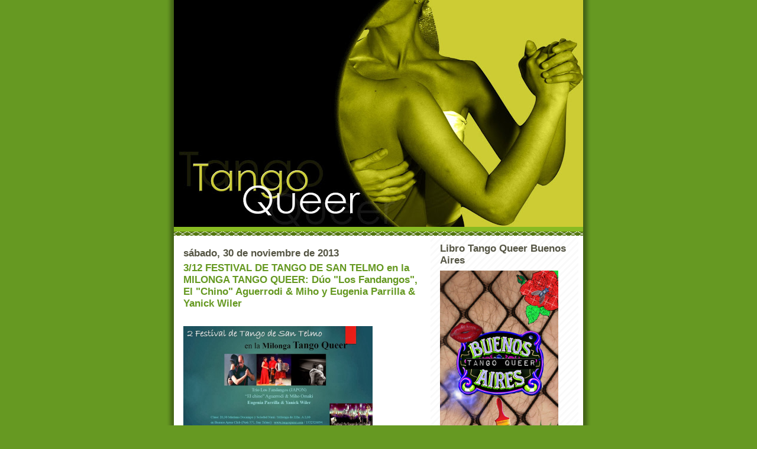

--- FILE ---
content_type: text/html; charset=UTF-8
request_url: http://buenosairestangoqueer.blogspot.com/2013/11/312-festival-de-tango-de-san-telmo-en.html
body_size: 10605
content:
<!DOCTYPE html>
<html dir='ltr' xmlns='http://www.w3.org/1999/xhtml' xmlns:b='http://www.google.com/2005/gml/b' xmlns:data='http://www.google.com/2005/gml/data' xmlns:expr='http://www.google.com/2005/gml/expr'>
<head>
<link href='https://www.blogger.com/static/v1/widgets/2944754296-widget_css_bundle.css' rel='stylesheet' type='text/css'/>
<META CONTENT='Tango Queer Buenos Aires' NAME='Title'></META>
<META CONTENT='Tango Queer Buenos Aires, tango, tango queer, ciudad de buenos aires, argentina' NAME='Subject'></META>
<META CONTENT='Tango Queer Buenos Aires:  Espacio de tango en el que cada un@ baila en el rol que quiere y con quien quiere.' NAME='Description'></META>
<META CONTENT='Tango Queer Buenos Aires, tango, tango queer, ciudad de buenos aires, argentina' NAME='Keywords'></META>
<META CONTENT='Spanish' NAME='Language'></META>
<META CONTENT='Global' NAME='Distribution'></META>
<META CONTENT='All' NAME='Robots'></META>
<meta content='text/html; charset=UTF-8' http-equiv='Content-Type'/>
<meta content='blogger' name='generator'/>
<link href='http://buenosairestangoqueer.blogspot.com/favicon.ico' rel='icon' type='image/x-icon'/>
<link href='http://buenosairestangoqueer.blogspot.com/2013/11/312-festival-de-tango-de-san-telmo-en.html' rel='canonical'/>
<link rel="alternate" type="application/atom+xml" title="Tango Queer Buenos Aires - Atom" href="http://buenosairestangoqueer.blogspot.com/feeds/posts/default" />
<link rel="alternate" type="application/rss+xml" title="Tango Queer Buenos Aires - RSS" href="http://buenosairestangoqueer.blogspot.com/feeds/posts/default?alt=rss" />
<link rel="service.post" type="application/atom+xml" title="Tango Queer Buenos Aires - Atom" href="https://www.blogger.com/feeds/6278890162313647918/posts/default" />

<link rel="alternate" type="application/atom+xml" title="Tango Queer Buenos Aires - Atom" href="http://buenosairestangoqueer.blogspot.com/feeds/44571675861347257/comments/default" />
<!--Can't find substitution for tag [blog.ieCssRetrofitLinks]-->
<link href='https://blogger.googleusercontent.com/img/b/R29vZ2xl/AVvXsEg6LEuY8Buwgdn4espoSGGf-mKnTR_Mf465MHgEZb1PDtl2mnhoAja84ys2MFsNiySDvKR6t-kkMX22edf6xr6ranrdf7NFEQ46-bxdr9pGu3B3koi9seoQpuJoqEPf2HV7mrJlVzj8wUo/s1600/999789_10152029151557390_118521806_n.jpg' rel='image_src'/>
<meta content='http://buenosairestangoqueer.blogspot.com/2013/11/312-festival-de-tango-de-san-telmo-en.html' property='og:url'/>
<meta content='3/12 FESTIVAL DE TANGO DE SAN TELMO en la MILONGA TANGO QUEER: Dúo &quot;Los Fandangos&quot;, El &quot;Chino&quot; Aguerrodi &amp; Miho y Eugenia Parrilla &amp; Yanick Wiler' property='og:title'/>
<meta content='  ' property='og:description'/>
<meta content='https://blogger.googleusercontent.com/img/b/R29vZ2xl/AVvXsEg6LEuY8Buwgdn4espoSGGf-mKnTR_Mf465MHgEZb1PDtl2mnhoAja84ys2MFsNiySDvKR6t-kkMX22edf6xr6ranrdf7NFEQ46-bxdr9pGu3B3koi9seoQpuJoqEPf2HV7mrJlVzj8wUo/w1200-h630-p-k-no-nu/999789_10152029151557390_118521806_n.jpg' property='og:image'/>
<title>Tango Queer Buenos Aires: 3/12 FESTIVAL DE TANGO DE SAN TELMO en la MILONGA TANGO QUEER: Dúo "Los Fandangos", El "Chino" Aguerrodi & Miho y Eugenia Parrilla & Yanick Wiler</title>
<style id='page-skin-1' type='text/css'><!--
/*
-----------------------------------------------
Blogger Template Style
Name:     Son of Moto (Mean Green Blogging Machine variation)
Designer: Jeffrey Zeldman
URL:      www.zeldman.com
Date:     23 Feb 2004
Updated by: Blogger Team
----------------------------------------------- */
/* Variable definitions
====================
<Variable name="mainBgColor" description="Main Background Color"
type="color" default="#ffffff">
<Variable name="mainTextColor" description="Text Color"
type="color" default="#555544">
<Variable name="pageHeaderColor" description="Blog Title Color"
type="color" default="#ffffee">
<Variable name="blogDescriptionColor" description="Blog Description Color"
type="color" default="#ffffee">
<Variable name="linkColor" description="Link Color"
type="color" default="#669922">
<Variable name="hoverLinkColor" description="Link Hover Color"
type="color" default="#01DF01">
<Variable name="dateHeaderColor" description="Date Header Color"
type="color" default="#555544">
<Variable name="sidebarHeaderColor" description="Sidebar Title Color"
type="color" default="#555544">
<Variable name="sidebarTextColor" description="Sidebar Text Color"
type="color" default="#555544">
<Variable name="bodyFont" description="Text Font" type="font"
default="normal normal 100% tahoma, 'Trebuchet MS', lucida, helvetica, sans-serif">
<Variable name="startSide" description="Start side in blog language"
type="automatic" default="left">
<Variable name="endSide" description="End side in blog language"
type="automatic" default="right">
*/
/* Primary layout */
#navbar {display:none; height:0; visibility: hidden;}
body {
margin: 0;
padding: 0;
border: 0;
text-align: center;
color: #555544;
background: #692 url(http://www.blogblog.com/moto_son/outerwrap.gif) top center repeat-y;
font-size: small;
}
img {
border: 0;
display: block;
}
.clear {
clear: both;
}
/* Wrapper */
#outer-wrapper {
margin: 0 auto;
border: 0;
width: 692px;
text-align: left;
background: #ffffff url(http://www.blogblog.com/moto_son/innerwrap.gif) top right repeat-y;
font: normal normal 100% tahoma, 'Trebuchet MS', lucida, helvetica, sans-serif;
}
/* Header */
#header-wrapper	{
background: #8b2 url(http://www.blogblog.com/moto_son/headbotborder.gif) bottom left repeat-x;
margin: 0 auto;
padding-top: 0;
padding-right: 0;
padding-bottom: 15px;
padding-left: 0;
border: 0;
}
#header h1 {
text-align: left;
font-size: 200%;
color: #ffffee;
margin: 0;
padding-top: 15px;
padding-right: 20px;
padding-bottom: 0;
padding-left: 20px;
background-image: url(http://www.blogblog.com/moto_son/topper.gif);
background-repeat: repeat-x;
background-position: top left;
}
h1 a, h1 a:link, h1 a:visited {
color: #ffffee;
}
#header .description {
font-size: 110%;
text-align: left;
padding-top: 3px;
padding-right: 20px;
padding-bottom: 10px;
padding-left: 23px;
margin: 0;
line-height:140%;
color: #ffffee;
}
/* Inner layout */
#content-wrapper {
padding: 0 16px;
}
#main {
width: 400px;
float: left;
word-wrap: break-word; /* fix for long text breaking sidebar float in IE */
overflow: hidden;     /* fix for long non-text content breaking IE sidebar float */
}
#sidebar {
width: 226px;
float: right;
color: #555544;
word-wrap: break-word; /* fix for long text breaking sidebar float in IE */
overflow: hidden;     /* fix for long non-text content breaking IE sidebar float */
}
/* Bottom layout */
#footer	{
clear: left;
margin: 0;
padding: 0 20px;
border: 0;
text-align: left;
border-top: 1px solid #f9f9f9;
}
#footer .widget	{
text-align: left;
margin: 0;
padding: 10px 0;
background-color: transparent;
}
/* Default links 	*/
a:link, a:visited {
font-weight: bold;
text-decoration: none;
color: #669922;
background: transparent;
}
a:hover {
font-weight: bold;
text-decoration: none;
color: #01DF01;
background: transparent;
}
a:active {
font-weight : bold;
text-decoration : none;
color: #01DF01;
background: transparent;
}
/* Typography */
.main p, .sidebar p, .post-body {
line-height: 140%;
margin-top: 5px;
margin-bottom: 1em;
}
.post-body blockquote {
line-height:1.3em;
}
h2, h3, h4, h5	{
margin: 0;
padding: 0;
}
h2 {
font-size: 130%;
}
h2.date-header {
color: #555544;
margin-top: 20px;
}
.post h3 {
margin-top: 5px;
margin-bottom: 10px;
font-size: 130%;
}
.post-footer {
background: #F2F2F2;
border: solid 1px #BDBDBD;
font-style: italic;
margin: 0px;
padding: 10px;
}
.sidebar h2 {
color: #555544;
}
.sidebar .widget {
margin-top: 12px;
margin-right: 0;
margin-bottom: 13px;
margin-left: 0;
padding: 0;
}
.main .widget {
margin-top: 12px;
margin-right: 0;
margin-bottom: 0;
margin-left: 0;
}
li  {
line-height: 160%;
}
.sidebar ul {
margin-left: 0;
margin-top: 0;
padding-left: 0;
}
.sidebar ul li {
list-style: disc url(http://www.blogblog.com/moto_son/diamond.gif) inside;
vertical-align: top;
padding: 0;
margin: 0;
}
.widget-content {
margin-top: 0.5em;
}
/* Profile
----------------------------------------------- */
.profile-datablock {
margin-top: 3px;
margin-right: 0;
margin-bottom: 5px;
margin-left: 0;
line-height: 140%;
}
.profile-textblock {
margin-left: 0;
}
.profile-img {
float: left;
margin-top: 0;
margin-right: 5px;
margin-bottom: 5px;
margin-left: 0;
border:4px solid #8b2;
}
#comments  {
border: 0;
border-top: 1px dashed #eed;
margin-top: 10px;
margin-right: 0;
margin-bottom: 0;
margin-left: 0;
padding: 0;
}
#comments h4	{
margin-top: 10px;
font-weight: normal;
font-style: italic;
text-transform: uppercase;
letter-spacing: 1px;
}
#comments dl dt 	{
font-weight: bold;
font-style: italic;
margin-top: 35px;
padding-top: 1px;
padding-right: 0;
padding-bottom: 0;
padding-left: 18px;
background: transparent url(http://www.blogblog.com/moto_son/commentbug.gif) top left no-repeat;
}
#comments dl dd	{
padding: 0;
margin: 0;
}
.deleted-comment {
font-style:italic;
color:gray;
}
.feed-links {
clear: both;
line-height: 2.5em;
}
#blog-pager-newer-link {
float: left;
}
#blog-pager-older-link {
float: right;
}
#blog-pager {
text-align: center;
}
/** Page structure tweaks for layout editor wireframe */
body#layout #outer-wrapper {
padding-top: 0;
}
body#layout #header,
body#layout #content-wrapper,
body#layout #footer {
padding: 0;
}
#footer-columna-contenedor {
clear:both;background:#E2E2E2 repeat-x;
border: solid 1px DarkGray;
height: 40px;   width: 692px;
text-align: center;
margin: 0px auto;
font-size: 90%;
color: #6AA1DA;
}
.footer-columna {
padding: 10px;
}

--></style>
<script src='http://ajax.googleapis.com/ajax/libs/prototype/1.6.0.2/prototype.js' type='text/javascript'></script>
<script src='http://ajax.googleapis.com/ajax/libs/scriptaculous/1.8.1/scriptaculous.js' type='text/javascript'></script>
<link href='https://www.blogger.com/dyn-css/authorization.css?targetBlogID=6278890162313647918&amp;zx=37e029b9-5711-47c9-b474-d4b9aa273ac2' media='none' onload='if(media!=&#39;all&#39;)media=&#39;all&#39;' rel='stylesheet'/><noscript><link href='https://www.blogger.com/dyn-css/authorization.css?targetBlogID=6278890162313647918&amp;zx=37e029b9-5711-47c9-b474-d4b9aa273ac2' rel='stylesheet'/></noscript>
<meta name='google-adsense-platform-account' content='ca-host-pub-1556223355139109'/>
<meta name='google-adsense-platform-domain' content='blogspot.com'/>

</head>
<body>
<div class='navbar section' id='navbar'><div class='widget Navbar' data-version='1' id='Navbar1'><script type="text/javascript">
    function setAttributeOnload(object, attribute, val) {
      if(window.addEventListener) {
        window.addEventListener('load',
          function(){ object[attribute] = val; }, false);
      } else {
        window.attachEvent('onload', function(){ object[attribute] = val; });
      }
    }
  </script>
<div id="navbar-iframe-container"></div>
<script type="text/javascript" src="https://apis.google.com/js/platform.js"></script>
<script type="text/javascript">
      gapi.load("gapi.iframes:gapi.iframes.style.bubble", function() {
        if (gapi.iframes && gapi.iframes.getContext) {
          gapi.iframes.getContext().openChild({
              url: 'https://www.blogger.com/navbar/6278890162313647918?po\x3d44571675861347257\x26origin\x3dhttp://buenosairestangoqueer.blogspot.com',
              where: document.getElementById("navbar-iframe-container"),
              id: "navbar-iframe"
          });
        }
      });
    </script><script type="text/javascript">
(function() {
var script = document.createElement('script');
script.type = 'text/javascript';
script.src = '//pagead2.googlesyndication.com/pagead/js/google_top_exp.js';
var head = document.getElementsByTagName('head')[0];
if (head) {
head.appendChild(script);
}})();
</script>
</div></div>
<div id='outer-wrapper'><div id='wrap2'>
<!-- skip links for text browsers -->
<span id='skiplinks' style='display:none;'>
<a href='#main'>skip to main </a> |
      <a href='#sidebar'>skip to sidebar</a>
</span>
<div id='header-wrapper'>
<div class='header section' id='header'><div class='widget Header' data-version='1' id='Header1'>
<div id='header-inner'>
<a href='http://buenosairestangoqueer.blogspot.com/' style='display: block'>
<img alt='Tango Queer Buenos Aires' height='384px; ' id='Header1_headerimg' src='http://1.bp.blogspot.com/_rjea7RBqjrw/Se4m1IU0Y_I/AAAAAAAAAAU/RYu0XiqAYI8/S692/a+-+flyerTQ.jpg' style='display: block' width='692px; '/>
</a>
</div>
</div></div>
</div>
<div id='content-wrapper'>
<div id='crosscol-wrapper' style='text-align:center'>
<div class='crosscol no-items section' id='crosscol'></div>
</div>
<div id='main-wrapper'>
<div class='main section' id='main'><div class='widget Blog' data-version='1' id='Blog1'>
<div class='blog-posts hfeed'>

          <div class="date-outer">
        
<h2 class='date-header'><span>sábado, 30 de noviembre de 2013</span></h2>

          <div class="date-posts">
        
<div class='post-outer'>
<div class='post hentry'>
<a name='44571675861347257'></a>
<h3 class='post-title entry-title'>
<a href='http://buenosairestangoqueer.blogspot.com/2013/11/312-festival-de-tango-de-san-telmo-en.html'>3/12 FESTIVAL DE TANGO DE SAN TELMO en la MILONGA TANGO QUEER: Dúo "Los Fandangos", El "Chino" Aguerrodi & Miho y Eugenia Parrilla & Yanick Wiler</a>
</h3>
<div class='post-header-line-1'></div>
<div class='post-body entry-content'>
<div class="separator" style="clear: both; text-align: center;">
<a href="https://blogger.googleusercontent.com/img/b/R29vZ2xl/AVvXsEg6LEuY8Buwgdn4espoSGGf-mKnTR_Mf465MHgEZb1PDtl2mnhoAja84ys2MFsNiySDvKR6t-kkMX22edf6xr6ranrdf7NFEQ46-bxdr9pGu3B3koi9seoQpuJoqEPf2HV7mrJlVzj8wUo/s1600/999789_10152029151557390_118521806_n.jpg" imageanchor="1" style="margin-left: 1em; margin-right: 1em;"><img border="0" height="180" src="https://blogger.googleusercontent.com/img/b/R29vZ2xl/AVvXsEg6LEuY8Buwgdn4espoSGGf-mKnTR_Mf465MHgEZb1PDtl2mnhoAja84ys2MFsNiySDvKR6t-kkMX22edf6xr6ranrdf7NFEQ46-bxdr9pGu3B3koi9seoQpuJoqEPf2HV7mrJlVzj8wUo/s1600/999789_10152029151557390_118521806_n.jpg" width="320" /></a></div>
<br />
<div style='clear: both;'></div>
</div>
<div class='post-footer'>
<div class='post-footer-line post-footer-line-1'><span class='post-author vcard'>
Publicado por
<span class='fn'>Tango Queer Buenos Aires</span>
</span>
<span class='post-timestamp'>
</span>
<span class='post-comment-link'>
</span>
<span class='post-icons'>
<span class='item-control blog-admin pid-334061876'>
<a href='https://www.blogger.com/post-edit.g?blogID=6278890162313647918&postID=44571675861347257&from=pencil' title='Editar entrada'>
<img alt='' class='icon-action' height='18' src='https://resources.blogblog.com/img/icon18_edit_allbkg.gif' width='18'/>
</a>
</span>
</span>
</div>
<br/>
<div class='post-footer-line post-footer-line-2'><span class='post-labels'>
</span>
<div class='post-share-buttons'>
<a class='goog-inline-block share-button sb-email' href='https://www.blogger.com/share-post.g?blogID=6278890162313647918&postID=44571675861347257&target=email' target='_blank' title='Enviar por correo electrónico'><span class='share-button-link-text'>Enviar por correo electrónico</span></a><a class='goog-inline-block share-button sb-blog' href='https://www.blogger.com/share-post.g?blogID=6278890162313647918&postID=44571675861347257&target=blog' onclick='window.open(this.href, "_blank", "height=270,width=475"); return false;' target='_blank' title='Escribe un blog'><span class='share-button-link-text'>Escribe un blog</span></a><a class='goog-inline-block share-button sb-twitter' href='https://www.blogger.com/share-post.g?blogID=6278890162313647918&postID=44571675861347257&target=twitter' target='_blank' title='Compartir en X'><span class='share-button-link-text'>Compartir en X</span></a><a class='goog-inline-block share-button sb-facebook' href='https://www.blogger.com/share-post.g?blogID=6278890162313647918&postID=44571675861347257&target=facebook' onclick='window.open(this.href, "_blank", "height=430,width=640"); return false;' target='_blank' title='Compartir con Facebook'><span class='share-button-link-text'>Compartir con Facebook</span></a><a class='goog-inline-block share-button sb-pinterest' href='https://www.blogger.com/share-post.g?blogID=6278890162313647918&postID=44571675861347257&target=pinterest' target='_blank' title='Compartir en Pinterest'><span class='share-button-link-text'>Compartir en Pinterest</span></a>
</div>
</div>
<div class='post-footer-line post-footer-line-3'></div>
</div>
</div>
<div class='comments' id='comments'>
<a name='comments'></a>
<h4>No hay comentarios:</h4>
<div id='Blog1_comments-block-wrapper'>
<dl class='avatar-comment-indent' id='comments-block'>
</dl>
</div>
<p class='comment-footer'>
<div class='comment-form'>
<a name='comment-form'></a>
<h4 id='comment-post-message'>Publicar un comentario</h4>
<p>
</p>
<a href='https://www.blogger.com/comment/frame/6278890162313647918?po=44571675861347257&hl=es&saa=85391&origin=http://buenosairestangoqueer.blogspot.com' id='comment-editor-src'></a>
<iframe allowtransparency='true' class='blogger-iframe-colorize blogger-comment-from-post' frameborder='0' height='410px' id='comment-editor' name='comment-editor' src='' width='100%'></iframe>
<script src='https://www.blogger.com/static/v1/jsbin/2830521187-comment_from_post_iframe.js' type='text/javascript'></script>
<script type='text/javascript'>
      BLOG_CMT_createIframe('https://www.blogger.com/rpc_relay.html');
    </script>
</div>
</p>
</div>
</div>

        </div></div>
      
</div>
<div class='blog-pager' id='blog-pager'>
<span id='blog-pager-newer-link'>
<a class='blog-pager-newer-link' href='http://buenosairestangoqueer.blogspot.com/2013/12/1712-fiesta-de-fin-de-ano-de-la-milonga.html' id='Blog1_blog-pager-newer-link' title='Entrada más reciente'>Entrada más reciente</a>
</span>
<span id='blog-pager-older-link'>
<a class='blog-pager-older-link' href='http://buenosairestangoqueer.blogspot.com/2013/11/martes-1911-apertura-del-festival.html' id='Blog1_blog-pager-older-link' title='Entrada antigua'>Entrada antigua</a>
</span>
<a class='home-link' href='http://buenosairestangoqueer.blogspot.com/'>Inicio</a>
</div>
<div class='clear'></div>
<div class='post-feeds'>
<div class='feed-links'>
Suscribirse a:
<a class='feed-link' href='http://buenosairestangoqueer.blogspot.com/feeds/44571675861347257/comments/default' target='_blank' type='application/atom+xml'>Enviar comentarios (Atom)</a>
</div>
</div>
</div></div>
</div>
<div id='sidebar-wrapper'>
<div class='sidebar section' id='sidebar'><div class='widget Image' data-version='1' id='Image2'>
<h2>Libro Tango Queer Buenos Aires</h2>
<div class='widget-content'>
<img alt='Libro Tango Queer Buenos Aires' height='308' id='Image2_img' src='https://blogger.googleusercontent.com/img/b/R29vZ2xl/AVvXsEjIVSahl0AQwu8So8p55OTDNd8wyd9VCAiMCt2Dya2uh_Lc2LaTzhqrX1htic__YDQZ_eRSGuS3uAH4VyYPdqEkdRr31winVcPRnYgv1Zwu2IyzKpSt2I8XPMGRZuwwSD4WJ9OjdnXwgvs/s1600/tapa.jpg' width='200'/>
<br/>
<span class='caption'>de Mariana Docampo</span>
</div>
<div class='clear'></div>
</div><div class='widget Text' data-version='1' id='Text1'>
<h2 class='title'>Sobre Tango Queer:</h2>
<div class='widget-content'>
<ul><li><a href="http://buenosairestangoqueer.blogspot.com/2009/04/que-es-tango-queer.html">&#191;Qué es Tango Queer?</a></li><br/><li><a href="http://buenosairestangoqueer.blogspot.com/2009/04/what-is-queer-tango.html">What is Tango Queer?</a></li><br/></ul>
</div>
<div class='clear'></div>
</div><div class='widget Text' data-version='1' id='Text2'>
<h2 class='title'>Lo que se viene!!</h2>
<div class='widget-content'>
</div>
<div class='clear'></div>
</div><div class='widget Label' data-version='1' id='Label1'>
<h2>Etiquetas</h2>
<div class='widget-content list-label-widget-content'>
<ul>
<li>
<a dir='ltr' href='http://buenosairestangoqueer.blogspot.com/search/label/Actividades%202009'>Actividades 2009</a>
<span dir='ltr'>(21)</span>
</li>
<li>
<a dir='ltr' href='http://buenosairestangoqueer.blogspot.com/search/label/Clases%20y%20Milonga%20-%20D%C3%ADa%20y%20Horario'>Clases y Milonga - Día y Horario</a>
<span dir='ltr'>(1)</span>
</li>
<li>
<a dir='ltr' href='http://buenosairestangoqueer.blogspot.com/search/label/actividades%202010'>actividades 2010</a>
<span dir='ltr'>(24)</span>
</li>
<li>
<a dir='ltr' href='http://buenosairestangoqueer.blogspot.com/search/label/actividades%202011'>actividades 2011</a>
<span dir='ltr'>(12)</span>
</li>
</ul>
<div class='clear'></div>
</div>
</div><div class='widget Profile' data-version='1' id='Profile1'>
<h2>Datos personales</h2>
<div class='widget-content'>
<dl class='profile-datablock'>
<dt class='profile-data'>
<a class='profile-name-link g-profile' href='https://www.blogger.com/profile/05409525770489293850' rel='author' style='background-image: url(//www.blogger.com/img/logo-16.png);'>
Tango Queer Buenos Aires
</a>
</dt>
<dd class='profile-textblock'>Espacio de tango en el que cada un@ baila en el rol que quiere y con quien quiere //
Clase y Milonga: Martes 20.30 hs. en Perú 571</dd>
</dl>
<a class='profile-link' href='https://www.blogger.com/profile/05409525770489293850' rel='author'>Ver todo mi perfil</a>
<div class='clear'></div>
</div>
</div><div class='widget Feed' data-version='1' id='Feed1'>
<h2>Ultimas entradas:</h2>
<div class='widget-content' id='Feed1_feedItemListDisplay'>
<span style='filter: alpha(25); opacity: 0.25;'>
<a href='http://feeds2.feedburner.com/tangoqueerbuenosaires'>Cargando...</a>
</span>
</div>
<div class='clear'></div>
</div><div class='widget HTML' data-version='1' id='HTML5'>
<h2 class='title'>Links relacionados:</h2>
<div class='widget-content'>
<p></p><p></p>
<ul>
<li><a href="http://www.tangoqueer.com/">Tango Queer Buenos Aires</a></li>

<center><a href="http://www.tangoqueer.com/"><img src="https://blogger.googleusercontent.com/img/b/R29vZ2xl/AVvXsEi2cgJ5EJhQ464lq4DcaA3t9WnSGLMPnbZTWLj3TjnqBIoBZ4rxsse774v4NKGb_FiAqRJzpfAhtTrXp1B_toi6nzUW_w1NC0kKSnrQzS_BlW2BeGmShuSXTQX2wnQYmcKyIM2ZAHNXOuc/s200/tango_queerba.jpg" title="Tango Queer Buenos Aires"/></a></center><p></p>
<br/><p></p><p></p><p>
<li><a href="http://www.festivaltangoqueer.com.ar/">Festival Internacional de Tango Queer en Buenos Aires</a></li>

<center><a href="http://www.festivaltangoqueer.com.ar/"><img src="https://blogger.googleusercontent.com/img/b/R29vZ2xl/AVvXsEj_7dWolE8hong2_-gd3W0c6llEFmCa4utS7b39WoUbE583cysxc2YGCMSsH1J2PPlg0g119GXT6XSMbJZHms-jKQkBa6UI4Tn_cIZ8znYqypvSEI_qykAaTJ3UMufZD5qkg8xpzbJ4akc/s200/ftQ.jpg" title="Festival Internacional de Tango Queer en Buenos Aires"/></a></center></p>

<p></p></ul><p></p><p></p>
</div>
<div class='clear'></div>
</div><div class='widget HTML' data-version='1' id='HTML4'>
<h2 class='title'>Contactarse / e-mail:</h2>
<div class='widget-content'>
<center><img alt="mail: contacto@tangoqueer.com" src="https://blogger.googleusercontent.com/img/b/R29vZ2xl/AVvXsEi4A6fdhs70aHZ5-jSJZwQE24aZGkZBfcnaaKUMIbTWzGqFIyvR15xMJND_wRWXlCCrDMFpCDvFcnDmYe2BVNNa6ae0lTb8hKeNcSX38oockZ9F_J_oiYg4KrCGxemuNraCrIBVFvCd4IY/s320/mailtqba.png"/></center>
</div>
<div class='clear'></div>
</div><div class='widget HTML' data-version='1' id='HTML1'>
<h2 class='title'>Para recibir información:</h2>
<div class='widget-content'>
<form action="http://feedburner.google.com/fb/a/mailverify" style="border:1px solid #ccc;padding:3px;text-align:center;" target="popupwindow" method="post" onsubmit="window.open('http://feedburner.google.com/fb/a/mailverify?uri=tangoqueerbuenosaires', 'popupwindow', 'scrollbars=yes,width=550,height=520');return true"><p>Enter your email address/<br/>Ingrese su correo:</p><p><input style="width:140px" name="email" type="text"/></p><input value="tangoqueerbuenosaires" name="uri" type="hidden"/><input value="es_ES" name="loc" type="hidden"/><input value="Suscribir" type="submit"/><p>por: <a href="http://feedburner.google.com" target="_blank">FeedBurner</a></p></form>
</div>
<div class='clear'></div>
</div><div class='widget Followers' data-version='1' id='Followers1'>
<h2 class='title'>Seguidores</h2>
<div class='widget-content'>
<div id='Followers1-wrapper'>
<div style='margin-right:2px;'>
<div><script type="text/javascript" src="https://apis.google.com/js/platform.js"></script>
<div id="followers-iframe-container"></div>
<script type="text/javascript">
    window.followersIframe = null;
    function followersIframeOpen(url) {
      gapi.load("gapi.iframes", function() {
        if (gapi.iframes && gapi.iframes.getContext) {
          window.followersIframe = gapi.iframes.getContext().openChild({
            url: url,
            where: document.getElementById("followers-iframe-container"),
            messageHandlersFilter: gapi.iframes.CROSS_ORIGIN_IFRAMES_FILTER,
            messageHandlers: {
              '_ready': function(obj) {
                window.followersIframe.getIframeEl().height = obj.height;
              },
              'reset': function() {
                window.followersIframe.close();
                followersIframeOpen("https://www.blogger.com/followers/frame/6278890162313647918?colors\x3dCgt0cmFuc3BhcmVudBILdHJhbnNwYXJlbnQaByM1NTU1NDQiByMwMDAwMDAqByNmZmZmZmYyByMwMDAwMDA6ByM1NTU1NDRCByMwMDAwMDBKByMwMDAwMDBSByNGRkZGRkZaC3RyYW5zcGFyZW50\x26pageSize\x3d21\x26hl\x3des\x26origin\x3dhttp://buenosairestangoqueer.blogspot.com");
              },
              'open': function(url) {
                window.followersIframe.close();
                followersIframeOpen(url);
              }
            }
          });
        }
      });
    }
    followersIframeOpen("https://www.blogger.com/followers/frame/6278890162313647918?colors\x3dCgt0cmFuc3BhcmVudBILdHJhbnNwYXJlbnQaByM1NTU1NDQiByMwMDAwMDAqByNmZmZmZmYyByMwMDAwMDA6ByM1NTU1NDRCByMwMDAwMDBKByMwMDAwMDBSByNGRkZGRkZaC3RyYW5zcGFyZW50\x26pageSize\x3d21\x26hl\x3des\x26origin\x3dhttp://buenosairestangoqueer.blogspot.com");
  </script></div>
</div>
</div>
<div class='clear'></div>
</div>
</div><div class='widget BloggerButton' data-version='1' id='BloggerButton1'>
<div class='widget-content'>
<a href='https://www.blogger.com'><img alt='Powered By Blogger' src='https://www.blogger.com/buttons/blogger-simple-kahki.gif'/></a>
<div class='clear'></div>
</div>
</div></div>
</div>
<!-- spacer for skins that want sidebar and main to be the same height-->
<div class='clear'>&#160;</div>
</div>
<!-- end content-wrapper -->
<div id='footer-wrapper'>
<div id='footer-columna-contenedor'>
<div id='footer2' style='width: 30%; float: left; margin:0; text-align: left;'>
<div class='footer-column section' id='col1'><div class='widget Image' data-version='1' id='Image1'>
<h2>Martes 19 de Diciembre</h2>
<div class='widget-content'>
<img alt='Martes 19 de Diciembre' height='720' id='Image1_img' src='https://blogger.googleusercontent.com/img/b/R29vZ2xl/AVvXsEgsqeIalrhp2Zy18k8wCyi1BgRS2NUk_tm4cVoEpQxsPu_BFxQXy5TiKrJO4Fbr8OB7FKTVR2ABbJTSeDHIQIFuxC_b6PWYAT_oL6xJcymKb6foHNlLlCvhkjTus1lNhmx0NMJF6Q-5SnI/s1600/Diapositiva1.JPG' width='960'/>
<br/>
<span class='caption'>DUO RANAS!</span>
</div>
<div class='clear'></div>
</div><div class='widget HTML' data-version='1' id='HTML6'>
<div class='widget-content'>
<center><a href="http://getclicky.com/96595" title="Clicky Web Analytics"><img border="0" alt="Clicky Web Analytics" src="http://static.getclicky.com/media/links/badge.gif"/></a>
<script src="http://static.getclicky.com/96595.js" type="text/javascript"></script>
<noscript><p><img alt="Clicky" width="1" src="http://static.getclicky.com/96595-db12.gif" height="1"/></p></noscript></center>
</div>
<div class='clear'></div>
</div></div>
</div>
<div id='footer3' style='width: 38%; float: left; margin:0; text-align: left;'>
<div class='footer-column section' id='col2'><div class='widget HTML' data-version='1' id='HTML2'>
<div class='widget-content'>
<center><a href="#" onclick="Effect.toggle('geocounter','blind'); return false">Geocounter &#9660;&#9650;
<div id="geocounter" style="display: none;"><div>
<!--************CODE GEOCOUNTER************-->
<script src="http://geoloc4.geovisite.com:82/private/geocounter.js?compte=957540856766" type="text/javascript"></script>
<noscript>
<a href="http://www.geovisite.com/zoom.php?compte=957540856766" target="_blank"><img border="0" alt="contador gratis" src="http://geoloc4.geovisite.com:82/private/geocounter.php?compte=957540856766"/></a><br/>
<a href="http://www.geovisite.com/es/">contador gratis</a>
</noscript>
<!--************END CODE GEOCOUNTER************-->

</div></div></a></center>
<center><a href="#" onclick="Effect.toggle('geoclock','blind'); return false">Geoclock  &#9660;&#9650;</a>
<div id="geoclock" style="display: none;"><div>
<!--************CODE GEOCLOCK************-->
<script src="http://geoloc4.geovisite.com:82/private/geoclock.js?compte=957540856766" type="text/javascript"></script>
<noscript>
<a href="http://www.geovisite.com/zoom.php?compte=957540856766" target="_blank"><img border="0" alt="contador gratis" src="http://geoloc4.geovisite.com:82/private/geoclock.php?compte=957540856766"/></a><br/>
<a href="http://www.geovisite.com/es/">contador gratis</a>
</noscript>
<!--************END CODE GEOCLOCK************-->
</div></div></center>
</div>
<div class='clear'></div>
</div></div>
</div>
<div id='footer4' style='width: 30%; float: right; margin:0; text-align: left;'>
<div class='footer-column section' id='col3'><div class='widget HTML' data-version='1' id='HTML3'>
<div class='widget-content'>
<center><a href="#" onclick="Effect.toggle('feedjit','blind'); return false">Lugares de Visita &#9660;&#9650;
<div id="feedjit" style="display: none;"><div>
<br />
<script src="http://feedjit.com/serve/?bc=f7f7f7&amp;tc=008000&amp;brd1=d2d6d9&amp;lnk=7095ad&amp;hc=336699&amp;ww=210" type="text/javascript"></script><noscript><a href="http://feedjit.com/">Feedjit Live Blog Stats</a></noscript>
</div></div></a><br />
<a href="#" onclick="Effect.toggle('entradas','blind'); return false">Estadística de Entradas &#9660;&#9650;
<div id="entradas" style="display: none;"><div>
<br />
<script src="http://feedjit.com/popPages/?bc=e9e9e9&amp;tc=333333&amp;brd1=999999&amp;lnk=346ba4&amp;hc=3d886c&amp;ww=210" type="text/javascript"></script><noscript><a href="http://feedjit.com/">Feedjit Live Blog Stats</a></noscript>
</div></div></a>
</center>
</div>
<div class='clear'></div>
</div></div>
</div>
<div style='clear:both;'></div>
<div id='footer-bottom' style='text-align: center; padding: 10px; text-transform: none;'>
<div class='footer section' id='col-bottom'><div class='widget Text' data-version='1' id='Text20'>
<div class='widget-content'>
<strong><span class="Apple-style-span" style="FONT-WEIGHT: normal; COLOR: rgb(102,102,102)">&#169; 2009 </span><a href="http://buenosairestangoqueer.blogspot.com/">Tango Queer Buenos Aires</a></strong> - <span style="color:#666666;">Ciudad de Buenos Aires - Argentina<br />2009 - 2010</span><br />
</div>
<div class='clear'></div>
</div></div>
</div>
<div style='clear:both;'></div>
</div>
</div>
</div></div>
<!-- end outer-wrapper -->

<script type="text/javascript" src="https://www.blogger.com/static/v1/widgets/2028843038-widgets.js"></script>
<script type='text/javascript'>
window['__wavt'] = 'AOuZoY6t2rR9mEse1o0RYwwMcYulxiIH1w:1769824703987';_WidgetManager._Init('//www.blogger.com/rearrange?blogID\x3d6278890162313647918','//buenosairestangoqueer.blogspot.com/2013/11/312-festival-de-tango-de-san-telmo-en.html','6278890162313647918');
_WidgetManager._SetDataContext([{'name': 'blog', 'data': {'blogId': '6278890162313647918', 'title': 'Tango Queer Buenos Aires', 'url': 'http://buenosairestangoqueer.blogspot.com/2013/11/312-festival-de-tango-de-san-telmo-en.html', 'canonicalUrl': 'http://buenosairestangoqueer.blogspot.com/2013/11/312-festival-de-tango-de-san-telmo-en.html', 'homepageUrl': 'http://buenosairestangoqueer.blogspot.com/', 'searchUrl': 'http://buenosairestangoqueer.blogspot.com/search', 'canonicalHomepageUrl': 'http://buenosairestangoqueer.blogspot.com/', 'blogspotFaviconUrl': 'http://buenosairestangoqueer.blogspot.com/favicon.ico', 'bloggerUrl': 'https://www.blogger.com', 'hasCustomDomain': false, 'httpsEnabled': true, 'enabledCommentProfileImages': true, 'gPlusViewType': 'FILTERED_POSTMOD', 'adultContent': false, 'analyticsAccountNumber': '', 'encoding': 'UTF-8', 'locale': 'es', 'localeUnderscoreDelimited': 'es', 'languageDirection': 'ltr', 'isPrivate': false, 'isMobile': false, 'isMobileRequest': false, 'mobileClass': '', 'isPrivateBlog': false, 'isDynamicViewsAvailable': true, 'feedLinks': '\x3clink rel\x3d\x22alternate\x22 type\x3d\x22application/atom+xml\x22 title\x3d\x22Tango Queer Buenos Aires - Atom\x22 href\x3d\x22http://buenosairestangoqueer.blogspot.com/feeds/posts/default\x22 /\x3e\n\x3clink rel\x3d\x22alternate\x22 type\x3d\x22application/rss+xml\x22 title\x3d\x22Tango Queer Buenos Aires - RSS\x22 href\x3d\x22http://buenosairestangoqueer.blogspot.com/feeds/posts/default?alt\x3drss\x22 /\x3e\n\x3clink rel\x3d\x22service.post\x22 type\x3d\x22application/atom+xml\x22 title\x3d\x22Tango Queer Buenos Aires - Atom\x22 href\x3d\x22https://www.blogger.com/feeds/6278890162313647918/posts/default\x22 /\x3e\n\n\x3clink rel\x3d\x22alternate\x22 type\x3d\x22application/atom+xml\x22 title\x3d\x22Tango Queer Buenos Aires - Atom\x22 href\x3d\x22http://buenosairestangoqueer.blogspot.com/feeds/44571675861347257/comments/default\x22 /\x3e\n', 'meTag': '', 'adsenseHostId': 'ca-host-pub-1556223355139109', 'adsenseHasAds': false, 'adsenseAutoAds': false, 'boqCommentIframeForm': true, 'loginRedirectParam': '', 'isGoogleEverywhereLinkTooltipEnabled': true, 'view': '', 'dynamicViewsCommentsSrc': '//www.blogblog.com/dynamicviews/4224c15c4e7c9321/js/comments.js', 'dynamicViewsScriptSrc': '//www.blogblog.com/dynamicviews/488fc340cdb1c4a9', 'plusOneApiSrc': 'https://apis.google.com/js/platform.js', 'disableGComments': true, 'interstitialAccepted': false, 'sharing': {'platforms': [{'name': 'Obtener enlace', 'key': 'link', 'shareMessage': 'Obtener enlace', 'target': ''}, {'name': 'Facebook', 'key': 'facebook', 'shareMessage': 'Compartir en Facebook', 'target': 'facebook'}, {'name': 'Escribe un blog', 'key': 'blogThis', 'shareMessage': 'Escribe un blog', 'target': 'blog'}, {'name': 'X', 'key': 'twitter', 'shareMessage': 'Compartir en X', 'target': 'twitter'}, {'name': 'Pinterest', 'key': 'pinterest', 'shareMessage': 'Compartir en Pinterest', 'target': 'pinterest'}, {'name': 'Correo electr\xf3nico', 'key': 'email', 'shareMessage': 'Correo electr\xf3nico', 'target': 'email'}], 'disableGooglePlus': true, 'googlePlusShareButtonWidth': 0, 'googlePlusBootstrap': '\x3cscript type\x3d\x22text/javascript\x22\x3ewindow.___gcfg \x3d {\x27lang\x27: \x27es\x27};\x3c/script\x3e'}, 'hasCustomJumpLinkMessage': false, 'jumpLinkMessage': 'Leer m\xe1s', 'pageType': 'item', 'postId': '44571675861347257', 'postImageThumbnailUrl': 'https://blogger.googleusercontent.com/img/b/R29vZ2xl/AVvXsEg6LEuY8Buwgdn4espoSGGf-mKnTR_Mf465MHgEZb1PDtl2mnhoAja84ys2MFsNiySDvKR6t-kkMX22edf6xr6ranrdf7NFEQ46-bxdr9pGu3B3koi9seoQpuJoqEPf2HV7mrJlVzj8wUo/s72-c/999789_10152029151557390_118521806_n.jpg', 'postImageUrl': 'https://blogger.googleusercontent.com/img/b/R29vZ2xl/AVvXsEg6LEuY8Buwgdn4espoSGGf-mKnTR_Mf465MHgEZb1PDtl2mnhoAja84ys2MFsNiySDvKR6t-kkMX22edf6xr6ranrdf7NFEQ46-bxdr9pGu3B3koi9seoQpuJoqEPf2HV7mrJlVzj8wUo/s1600/999789_10152029151557390_118521806_n.jpg', 'pageName': '3/12 FESTIVAL DE TANGO DE SAN TELMO en la MILONGA TANGO QUEER: D\xfao \x22Los Fandangos\x22, El \x22Chino\x22 Aguerrodi \x26 Miho y Eugenia Parrilla \x26 Yanick Wiler', 'pageTitle': 'Tango Queer Buenos Aires: 3/12 FESTIVAL DE TANGO DE SAN TELMO en la MILONGA TANGO QUEER: D\xfao \x22Los Fandangos\x22, El \x22Chino\x22 Aguerrodi \x26 Miho y Eugenia Parrilla \x26 Yanick Wiler'}}, {'name': 'features', 'data': {}}, {'name': 'messages', 'data': {'edit': 'Editar', 'linkCopiedToClipboard': 'El enlace se ha copiado en el Portapapeles.', 'ok': 'Aceptar', 'postLink': 'Enlace de la entrada'}}, {'name': 'template', 'data': {'name': 'custom', 'localizedName': 'Personalizado', 'isResponsive': false, 'isAlternateRendering': false, 'isCustom': true}}, {'name': 'view', 'data': {'classic': {'name': 'classic', 'url': '?view\x3dclassic'}, 'flipcard': {'name': 'flipcard', 'url': '?view\x3dflipcard'}, 'magazine': {'name': 'magazine', 'url': '?view\x3dmagazine'}, 'mosaic': {'name': 'mosaic', 'url': '?view\x3dmosaic'}, 'sidebar': {'name': 'sidebar', 'url': '?view\x3dsidebar'}, 'snapshot': {'name': 'snapshot', 'url': '?view\x3dsnapshot'}, 'timeslide': {'name': 'timeslide', 'url': '?view\x3dtimeslide'}, 'isMobile': false, 'title': '3/12 FESTIVAL DE TANGO DE SAN TELMO en la MILONGA TANGO QUEER: D\xfao \x22Los Fandangos\x22, El \x22Chino\x22 Aguerrodi \x26 Miho y Eugenia Parrilla \x26 Yanick Wiler', 'description': '  ', 'featuredImage': 'https://blogger.googleusercontent.com/img/b/R29vZ2xl/AVvXsEg6LEuY8Buwgdn4espoSGGf-mKnTR_Mf465MHgEZb1PDtl2mnhoAja84ys2MFsNiySDvKR6t-kkMX22edf6xr6ranrdf7NFEQ46-bxdr9pGu3B3koi9seoQpuJoqEPf2HV7mrJlVzj8wUo/s1600/999789_10152029151557390_118521806_n.jpg', 'url': 'http://buenosairestangoqueer.blogspot.com/2013/11/312-festival-de-tango-de-san-telmo-en.html', 'type': 'item', 'isSingleItem': true, 'isMultipleItems': false, 'isError': false, 'isPage': false, 'isPost': true, 'isHomepage': false, 'isArchive': false, 'isLabelSearch': false, 'postId': 44571675861347257}}]);
_WidgetManager._RegisterWidget('_NavbarView', new _WidgetInfo('Navbar1', 'navbar', document.getElementById('Navbar1'), {}, 'displayModeFull'));
_WidgetManager._RegisterWidget('_HeaderView', new _WidgetInfo('Header1', 'header', document.getElementById('Header1'), {}, 'displayModeFull'));
_WidgetManager._RegisterWidget('_BlogView', new _WidgetInfo('Blog1', 'main', document.getElementById('Blog1'), {'cmtInteractionsEnabled': false, 'lightboxEnabled': true, 'lightboxModuleUrl': 'https://www.blogger.com/static/v1/jsbin/1181830541-lbx__es.js', 'lightboxCssUrl': 'https://www.blogger.com/static/v1/v-css/828616780-lightbox_bundle.css'}, 'displayModeFull'));
_WidgetManager._RegisterWidget('_ImageView', new _WidgetInfo('Image2', 'sidebar', document.getElementById('Image2'), {'resize': true}, 'displayModeFull'));
_WidgetManager._RegisterWidget('_TextView', new _WidgetInfo('Text1', 'sidebar', document.getElementById('Text1'), {}, 'displayModeFull'));
_WidgetManager._RegisterWidget('_TextView', new _WidgetInfo('Text2', 'sidebar', document.getElementById('Text2'), {}, 'displayModeFull'));
_WidgetManager._RegisterWidget('_LabelView', new _WidgetInfo('Label1', 'sidebar', document.getElementById('Label1'), {}, 'displayModeFull'));
_WidgetManager._RegisterWidget('_ProfileView', new _WidgetInfo('Profile1', 'sidebar', document.getElementById('Profile1'), {}, 'displayModeFull'));
_WidgetManager._RegisterWidget('_FeedView', new _WidgetInfo('Feed1', 'sidebar', document.getElementById('Feed1'), {'title': 'Ultimas entradas:', 'showItemDate': false, 'showItemAuthor': false, 'feedUrl': 'http://feeds2.feedburner.com/tangoqueerbuenosaires', 'numItemsShow': 5, 'loadingMsg': 'Cargando...', 'openLinksInNewWindow': false, 'useFeedWidgetServ': 'true'}, 'displayModeFull'));
_WidgetManager._RegisterWidget('_HTMLView', new _WidgetInfo('HTML5', 'sidebar', document.getElementById('HTML5'), {}, 'displayModeFull'));
_WidgetManager._RegisterWidget('_HTMLView', new _WidgetInfo('HTML4', 'sidebar', document.getElementById('HTML4'), {}, 'displayModeFull'));
_WidgetManager._RegisterWidget('_HTMLView', new _WidgetInfo('HTML1', 'sidebar', document.getElementById('HTML1'), {}, 'displayModeFull'));
_WidgetManager._RegisterWidget('_FollowersView', new _WidgetInfo('Followers1', 'sidebar', document.getElementById('Followers1'), {}, 'displayModeFull'));
_WidgetManager._RegisterWidget('_BloggerButtonView', new _WidgetInfo('BloggerButton1', 'sidebar', document.getElementById('BloggerButton1'), {}, 'displayModeFull'));
_WidgetManager._RegisterWidget('_ImageView', new _WidgetInfo('Image1', 'col1', document.getElementById('Image1'), {'resize': false}, 'displayModeFull'));
_WidgetManager._RegisterWidget('_HTMLView', new _WidgetInfo('HTML6', 'col1', document.getElementById('HTML6'), {}, 'displayModeFull'));
_WidgetManager._RegisterWidget('_HTMLView', new _WidgetInfo('HTML2', 'col2', document.getElementById('HTML2'), {}, 'displayModeFull'));
_WidgetManager._RegisterWidget('_HTMLView', new _WidgetInfo('HTML3', 'col3', document.getElementById('HTML3'), {}, 'displayModeFull'));
_WidgetManager._RegisterWidget('_TextView', new _WidgetInfo('Text20', 'col-bottom', document.getElementById('Text20'), {}, 'displayModeFull'));
</script>
</body>
</html>

--- FILE ---
content_type: text/javascript; charset=UTF-8
request_url: http://buenosairestangoqueer.blogspot.com/2013/11/312-festival-de-tango-de-san-telmo-en.html?action=getFeed&widgetId=Feed1&widgetType=Feed&responseType=js&xssi_token=AOuZoY6t2rR9mEse1o0RYwwMcYulxiIH1w%3A1769824703987
body_size: 540
content:
try {
_WidgetManager._HandleControllerResult('Feed1', 'getFeed',{'status': 'ok', 'feed': {'entries': [{'title': 'Martes 22 de Mayo - FIESTA FIN DE CICLO', 'link': 'http://buenosairestangoqueer.blogspot.com/2018/05/martes-22-de-mayo-fiesta-fin-de-ciclo.html', 'publishedDate': '2018-05-18T12:31:00.000-07:00', 'author': 'Tango Queer Buenos Aires'}, {'title': 'Martes 15 de Mayo Milonga Tango Queer!', 'link': 'http://buenosairestangoqueer.blogspot.com/2018/05/martes-15-de-mayo-milonga-tango-queer.html', 'publishedDate': '2018-05-15T08:06:00.000-07:00', 'author': 'Tango Queer Buenos Aires'}, {'title': 'Martes 1 de Mayo Milonga Tango Queer!', 'link': 'http://buenosairestangoqueer.blogspot.com/2018/04/martes-1-de-mayo-milonga-tango-queer.html', 'publishedDate': '2018-04-28T13:15:00.000-07:00', 'author': 'Tango Queer Buenos Aires'}, {'title': '10/4 Anah\xed Carballo + Gast\xf3n Olgu\xedn y El Chino', 'link': 'http://buenosairestangoqueer.blogspot.com/2018/04/104-anahi-carballo-gaston-olguin-y-el.html', 'publishedDate': '2018-04-08T11:55:00.000-07:00', 'author': 'Tango Queer Buenos Aires'}, {'title': '24/3 Tango entre Mujeres en la Queer!', 'link': 'http://buenosairestangoqueer.blogspot.com/2018/03/243-tango-entre-mujeres-en-la-queer.html', 'publishedDate': '2018-03-24T06:17:00.000-07:00', 'author': 'Tango Queer Buenos Aires'}], 'title': 'Tango Queer Buenos Aires'}});
} catch (e) {
  if (typeof log != 'undefined') {
    log('HandleControllerResult failed: ' + e);
  }
}
